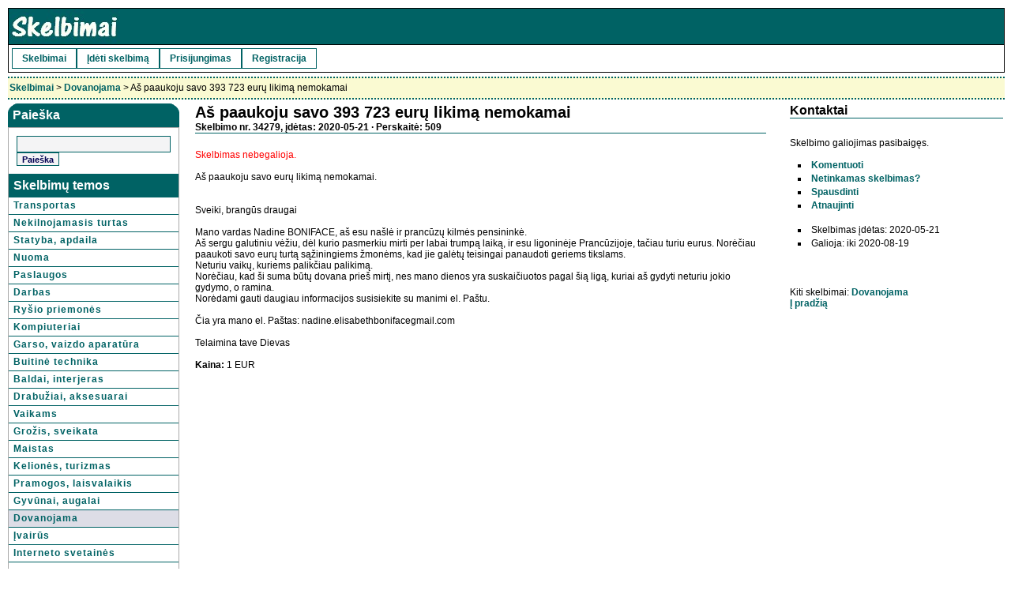

--- FILE ---
content_type: text/html; charset=windows-1257
request_url: http://www.mskelbimai.info/as-paaukoju-savo-euru-likima-34279.html
body_size: 5232
content:
<!DOCTYPE HTML PUBLIC "-//W3C//DTD HTML 4.01 Transitional//EN" 
"http://www.w3.org/TR/html4/loose.dtd">
<html>
<head>
<title> Akmenėje</title>
<meta name="description" content=" skelbimai">
<meta http-equiv="Content-Type" content="text/html; charset=windows-1257">
<link rel="stylesheet" href="styles/asiuklis.css" type="text/css">
<link rel="alternate" type="application/rss+xml" title="Nemokami skelbimai" href="rss.php">
<link rel="canonical" href="http://mskelbimai.info/as-paaukoju-savo-euru-likima-34279.html">
<script type="text/javascript" src="js/ntr.js"></script>
<script type="text/javascript" src="bbkodas.js"></script>
</head>
<body>
<div id="overall">
<div id="titlearea">
<div id="headtitle"><a href="/"><img src="/logo.jpg" alt="Nemokami skelbimai lt"></a></div>
<table border="0" width="100%"><tr><td>
<div id="headmenu">
<ul>
<li><a href="/" title="Nemokami skelbimai">Skelbimai</a></li>
<li><a href="/naujas.php" title="Naujas skelbimas">Įdėti skelbimą</a></li>
<li><a href="/prisijungimas.php" title="Prisijungti">Prisijungimas</a></li>
<li><a href="/registracija.php" title="Registruotis">Registracija</a></li>
</ul>
</div>
</td></tr></table>
<div class="clearmetoo"></div>
</div>
	<div id="viewarea">


		<div class="breadcrumb">
			<a title='Nemokami skelbimai' href='/'>Skelbimai</a> > <a href='dovanoja-i17.htm'>Dovanojama</a> > Aš paaukoju savo 393 723 eurų likimą nemokamai		</div>
	
<table width="100%" class="skelbsar">
<tr>
<td class="home">


<div class='rounded-box'>
    <div class="round-tl">
    <div class="round-tr">
    <div class='box-contents'>Paieška</div>
	</div>
	</div>
</div>

<div id="paieska">
<div class="trauk">
<form action="http://knopc.lt/pa.php" id="cse-search-box">  <div>    <input type="hidden" name="cx" value="016381870327892899733:l4b2n_jqpgw" />    <input type="hidden" name="cof" value="FORID:10" />    <input type="hidden" name="ie" value="ISO-8859-13" />    <input type="text" name="q" size="26" />    <input type="submit" name="sa" value="Paie&#x0161;ka" />  </div></form>
</div>

<div class='square-box'>
<div class='box-contents'>Skelbimų temos</div>
</div>

<div id='catmenuhome'>
<a href='transportas-i1.htm'>Transportas</a><a href='nekilnojamasis-turtas-i2.htm'>Nekilnojamasis turtas</a><a href='statyba-apdaila-i125.htm'>Statyba, apdaila</a><a href='nuoma-i22.htm'>Nuoma</a><a href='paslaugos-i11.htm'>Paslaugos</a><a href='darbas-i10.htm'>Darbas</a><a href='rysio-priemones-i198.htm'>Ryšio priemonės</a><a href='kompiuteriai-i9.htm'>Kompiuteriai</a><a href='garsovaizdo-aparatura-i8.htm'>Garso, vaizdo aparatūra</a><a href='buitine-technika-i7.htm'>Buitinė technika</a><a href='baldai-i54.htm'>Baldai, interjeras</a><a href='apranga-aksesuarai-i76.htm'>Drabužiai, aksesuarai</a><a href='prekes-vaikams-i183.htm'>Vaikams</a><a href='grozis-sveikata-i103.htm'>Grožis, sveikata</a><a href='maistas-i182.htm'>Maistas</a><a href='keliones-turizmas-i14.htm'>Kelionės, turizmas</a><a href='pramogos-laisvalaikis-i13.htm'>Pramogos, laisvalaikis</a><a href='faunaflora-i15.htm'>Gyvūnai, augalai</a><a class='meniuhigh' href='dovanoja-i17.htm'>Dovanojama</a><a href='ivairus-i18.htm'>Įvairūs</a><a href='svetaines-i19.htm'>Interneto svetainės</a></div>

<br><br>
<center>
<a href="/naujas.php" class="ideti"><img src="/naujas.jpg" alt="Naujas skelbimas"></a>
</center>
<br><br>
</div>
</td>
<td class="skelbtxt">
					<div id="articlehead">
						<h1>Aš paaukoju savo 393 723 eurų likimą nemokamai</h1>
						<h4>Skelbimo nr. 34279, įdėtas: 2020-05-21 &middot; Perskaitė: 509</h4>
					</div>
					<div id="articletext">
						<span style='color:red'>Skelbimas nebegalioja.</span><BR><BR>Aš paaukoju savo   eurų likimą nemokamai.<br><br><br>Sveiki, brangūs draugai<br><br>Mano vardas Nadine BONIFACE, aš esu našlė ir prancūzų kilmės pensininkė.<br>Aš sergu galutiniu vėžiu, dėl kurio pasmerkiu mirti per labai trumpą laiką, ir esu ligoninėje Prancūzijoje, tačiau turiu   eurus. Norėčiau paaukoti savo   eurų turtą sąžiningiems žmonėms, kad jie galėtų teisingai panaudoti geriems tikslams.<br>Neturiu vaikų, kuriems palikčiau palikimą.<br>Norėčiau, kad ši suma būtų dovana prieš mirtį, nes mano dienos yra suskaičiuotos pagal šią ligą, kuriai aš gydyti neturiu jokio gydymo, o ramina.<br>Norėdami gauti daugiau informacijos susisiekite su manimi el. Paštu.<br><br>Čia yra mano el. Paštas: nadine.elisabethbonifacegmail.com<br><br>Telaimina tave Dievas<br><br><b>Kaina:</b> 1 EUR<a name="k"></a>
<br>
<script type="text/javascript"><!--
google_ad_client = "pub-7417600007956191";
/* knopc_336x280 */
google_ad_slot = "0400991570";
google_ad_width = 336;
google_ad_height = 280;
//-->
</script>
<script type="text/javascript"
src="http://pagead2.googlesyndication.com/pagead/show_ads.js">
</script>
<br>
					</div>

	

<br><br>
Kiti skelbimai:
<br>
<table width='100%' style='table-layout: fixed'><tr><td class='skelbimas' width='53px'><img class='skelb' src='foto/tn_5/36205_paskolos-pasiulymas.jpg' alt='paskolos'></td><td class='skelbimas'><a href='paskolos-pasiulymas-36205.html'>paskolos</a> pasiūlymas<br><div class='smallest'>Reikia rimtos paskolos per 48 valandas Siūlau paskolas tarp asmenų be jokių išankstinių mokesčių su 2% palūkanų norma. Mano paskolos principai iš esmės yra pagrįsti abipusiu pasitikėjimu,</div></td></tr><tr><td class='skelbimas' width='53px'><img class='skelb' src='foto/tn_69/35969_aukojimas.jpg' alt='aukojimas'></td><td class='skelbimas'><a href='aukojimas-35969.html'>Aukojimas</a><br><div class='smallest'>Šiaip mano vardas Eugenia MONTEIRO, lietuvių kilmės, gyvenu Prancūzijoje &#127467;&#127479;.
  Aš sergu sunkia liga, kuri pasmerkia mane tikrai mirčiai, tai gerklės vėžys ir auglys ir turiu 500</div></td></tr><tr><td class='skelbimas' width='53px'><img class='skelb' src='foto/tn_59/34859_greitos-paskolos-pasiulym.jpg' alt='greitos'></td><td class='skelbimas'><a href='greitos-paskolos-pasiulymas-34859.html'>Greitos</a> paskolos pasiūlymas<br><div class='smallest'>Aš esu Marcas Francoisas. Siulau 2000–500 000 000 euru paskola visiems žmonems, galintiems ja gražinti su mažomis 2% palukanomis. paskolos pasiulymas tarp asmenu, kurie rimtai atsižvelgia i jusu</div></td></tr><tr><td class='skelbimas' width='53px'><img class='skelb' src='foto/tn_48/34848_skelbimu-talpinimas.jpg' alt='skelbimu'></td><td class='skelbimas'><a href='skelbimu-talpinimas-34848.html'>Skelbimų</a> talpinimas<br><div class='smallest'>Patalpinsiu Jūsų skelbimą į 45+ skelbimų portalus, o tai leis pasiekti net tuos, kurie nesilanko populiariausiam skelbimų talpinimo portale -  skelbiu.lt.

Tačiau, privalom atsiminti, jog</div></td></tr><tr><td class='skelbimas' width='53px'><img class='skelb' src='foto/tn_46/34846_paskelbsiu-jusu-skelbima.jpg' alt='paskelbsiu'></td><td class='skelbimas'><a href='paskelbsiu-jusu-skelbima-34846.html'>Paskelbsiu</a> jūsų skelbimą!<br><div class='smallest'>Nepraleiskit progos parduoti greičiau.
Patalpinsiu Jūsų skelbimą į 30 populiariausių Lietuviškų skelbimų portalų, o tai leis Jums pasiekti lengviau pasiekti savo pirkėją.
Mano įkelti skelbimai</div></td></tr><tr><td class='skelbimas' width='53px'><img class='skelb' src='foto/tn_29/34729_greitos-paskolos-finansav.jpg' alt='greitos'></td><td class='skelbimas'><a href='greitos-paskolos-finansavimas-jums-34729.html'>Greitos</a> paskolos finansavimas jums<br><div class='smallest'>Greitos paskolos finansavimas jums

Sveiki, turiu 2 500 000 EUR kapitalą, kuris bus naudojamas trumpoms ir ilgalaikėms paskoloms nuo 1000 iki 900 000 € suteikti bet kuriam rimtam asmeniui,</div></td></tr><tr><td class='skelbimas' width='53px'><img class='skelb' src='foto/tn_0/34700_koronos-viruso-donorystes.jpg' alt='koronos'></td><td class='skelbimas'><a href='koronos-viruso-donorystes-pasiulymas-34700.html'>Koronos</a> viruso donorystės pasiūlymas<br><div class='smallest'>Aš esu medicinos daktaro padėjėjas Šv. Tomos ligoninėje Londone, mano vardas Fernandas Carronas. Turiu puikų pasiūlymą jums pranešti, kad 2020 m. Kovo mėn. Turtingi mūsų pacientai iš Lietuvos</div></td></tr><tr><td class='skelbimas' width='53px'><img class='skelb' src='foto/tn_44/34244_rimtos-paskolos-greitai-p.jpg' alt='rimtos'></td><td class='skelbimas'><a href='rimtos-paskolos-greitai-per-valandas-34244.html'>rimtos</a> paskolos greitai per 48 valandas<br><div class='smallest'>Ieškote finansinės paramos? Reikia skubiai paskolą mokėti
Jūsų sąskaitas ar skolos? Tai galimybė ieškote. Mes siūlome visas
Tipai paskolos, pavyzdžiui, įmonės paskolų, automobilių paskolos,</div></td></tr><tr><td class='skelbimas' width='53px'><img class='skelb' src='foto/tn_76/34176_nemokama-dovana-kurios-v.jpg' alt='nemokama'></td><td class='skelbimas'><a href='nemokama-dovana-kurios-verte-34176.html'>Nemokama</a> dovana, kurios vertė 323 780 eurų.<br><div class='smallest'>Sveiki, brangūs draugai, mylimi Dieve

Mano vardas Géraldine MONTAUD, aš esu našlė ir prancūzų kilmės pensininkė.
Aš sergu galutiniu vėžiu, kuris pasmerkia mane mirti per labai trumpą laiką,</div></td></tr><tr><td class='skelbimas' width='53px'><img class='skelb' src='foto/tn_47/34047_kreditas-paskoloms-asmeni.jpg' alt='kreditas'></td><td class='skelbimas'><a href='kreditas-paskoloms-asmenims-imonems-34047.html'>Kreditas</a> paskoloms asmenims, įmonėms ir kitiems<br><div class='smallest'>Kreditas paskoloms asmenims, įmonėms ir kitiems.

 Finansinis projektas privačiam asmeniui: Sveiki, ponia ir pone, aš ypač prancūzai.  Gyvendamas Prancūzijoje, gaunu šią žinutę norėdamas</div></td></tr><tr><td class='skelbimas' width='53px'><img class='skelb' src='foto/tn_15/33915_jums-reikalinga-paskola-s.jpg' alt='jums'></td><td class='skelbimas'><a href='jums-reikalinga-paskola-skoloms-isieskoti-33915.html'>Jums</a> reikalinga paskola skoloms išieškoti, sąskaitoms apmokėti arba projektui sukurti<br><div class='smallest'>Jums reikalinga paskola skoloms išieškoti, sąskaitoms apmokėti arba projektui sukurti
Mūsų paskolų suteikimo pajėgumas yra nuo 5 000 iki 200 000 000 eurų, o pagrįstas 3% tarifas, sąlygos labai</div></td></tr><tr><td class='skelbimas' width='53px'><img class='skelb' src='foto/tn_18/32318_prasyti-jusu-paskola.jpg' alt='prasyti'></td><td class='skelbimas'><a href='prasyti-jusu-paskola-32318.html'>Prašyti</a> jūsų paskola<br><div class='smallest'>Ar jums reikia greitai paskolos, mes mmmm-paskola pigaus paskolos palūkanų norma. Susisiekite su mumis, nes mes suteikiame Jums paskolą, kai palūkanų norma 3%. susisiekti dabar su savo</div></td></tr></table><br><a href='dovanoja-i17.htm'>Kiti skelbimai...</a>
</td>
<td class="homevid" width="270px">

					<div id="articleinserter">
						<h3>Kontaktai</h3>
<br>Skelbimo galiojimas pasibaigęs.<br><br><div id='koma'>
<ul>
<li><a href="javascript:void(0)" onclick="javascript:atsklanda('comment')">Komentuoti</a>
<div id='comment' style='display: none'>
<br><br><b>Jūsų komentaras apie šį skelbimą</b><br><div class='foot'>
<form id='koment' method='POST' action='komma.php' onSubmit='return kom(this);'>
<input type='hidden' name='href' value='34279'>
<input type='hidden' name='r' value='/as-paaukoju-savo-euru-likima-34279.html'>
<input type='hidden' name='sg' value='e26c7d350ff3912f75b3d4a4b9d6a2f8'>		        <br>
				Komentaras:<br>
		        <textarea name="tekstas" cols="29" rows="7"></textarea>
<br><br>
			  Vardas:<br>
		        <input type="text" name="vardas" maxlength="50" size="30">
<br><br>
			  Miestas:<br>
		        <input type="text" name="miestas" maxlength="50" size="30"> <span class="vnl">(nebūtina)</span>
				
<br><br>
Įveskite kodą<br>
<input type="text" name="saugos_kodas" maxlength="7" size="7"> <img width="100" height="22" src="nerobotams/saugoskodas.php">
<br><br>
<input type="submit" name="siunciam" id="sbb" value="Įrašyti">
		</form>
</div>
</div>
<li><a href='/report.php?id=34279&amp;e=e26c7d350ff3912f75b3d4a4b9d6a2f8' target='_blank' rel='nofollow' onclick="window.open('report.php?id=34279&amp;e=e26c7d350ff3912f75b3d4a4b9d6a2f8','','width=790,height=670,status=1,scrollbars=yes,resizable=yes');return false;">Netinkamas skelbimas?</a>
<li><a href='/print.php?id=34279&amp;e=e26c7d350ff3912f75b3d4a4b9d6a2f8' target='_blank' rel='nofollow'>Spausdinti</a><li><a href='update.php?id=34279&amp;e=e26c7d350ff3912f75b3d4a4b9d6a2f8' target='_blank' rel='nofollow' onclick="window.open('update.php?id=34279&amp;e=e26c7d350ff3912f75b3d4a4b9d6a2f8','','width=890,height=680,status=1,scrollbars=yes,resizable=yes');return false;">Atnaujinti</a></ul><br><ul><li>Skelbimas įdėtas: 2020-05-21<li>Galioja: iki 2020-08-19</ul>
</div>	

</div>
<br><br>
<div>
Kiti skelbimai: <a href='dovanoja-i17.htm'>Dovanojama</a><br>
<a href="/">Į pradžią</a>
					</div>
</td>
</tr>
</table>
				</div>

			</div>
			<div id="viewfooter" style="clear:both;">
			&nbsp;
		</div>
<br>
<div id="footer">
<a title="Nemokami skelbimai" href="/">Skelbimai</a> &nbsp; 
<a href="susisiekimas.php" rel="nofollow">Kontaktai</a> &nbsp; 
<a href="naujas.php" rel="nofollow">Naujas skelbimas</a>
</div>



		<br>
<center>
<b>&copy <a href="/">mskelbimai.info - Nemokami skelbimai</a></b>
<br><br>
<img width=88 height=31 border=0 src="http://www.hey.lt/count.php?id=mskelbimai" alt="Dovanoja parduodu nemokamai">
<script type="text/javascript"><!--
document.write("<img src='//counter.yadro.ru/hit?t38.6;r"+
escape(document.referrer)+((typeof(screen)=="undefined")?"":
";s"+screen.width+"*"+screen.height+"*"+(screen.colorDepth?
screen.colorDepth:screen.pixelDepth))+";u"+escape(document.URL)+
";"+Math.random()+
"' alt='' "+
"border='0' width='31' height='31'>")
</script>
</center>

<script type="text/javascript">
  var _gaq = _gaq || [];
  _gaq.push(['_setAccount', 'UA-18105099-4']);
  _gaq.push(['_trackPageview']);
  (function() {
    var ga = document.createElement('script'); ga.type = 'text/javascript'; ga.async = true;
    ga.src = ('https:' == document.location.protocol ? 'https://ssl' : 'http://www') + '.google-analytics.com/ga.js';
    var s = document.getElementsByTagName('script')[0]; s.parentNode.insertBefore(ga, s);
  })();
</script>
</body>
</html>

--- FILE ---
content_type: text/html; charset=utf-8
request_url: https://www.google.com/recaptcha/api2/aframe
body_size: 267
content:
<!DOCTYPE HTML><html><head><meta http-equiv="content-type" content="text/html; charset=UTF-8"></head><body><script nonce="4ka7M_pBsBs3Gm3vUhhrXQ">/** Anti-fraud and anti-abuse applications only. See google.com/recaptcha */ try{var clients={'sodar':'https://pagead2.googlesyndication.com/pagead/sodar?'};window.addEventListener("message",function(a){try{if(a.source===window.parent){var b=JSON.parse(a.data);var c=clients[b['id']];if(c){var d=document.createElement('img');d.src=c+b['params']+'&rc='+(localStorage.getItem("rc::a")?sessionStorage.getItem("rc::b"):"");window.document.body.appendChild(d);sessionStorage.setItem("rc::e",parseInt(sessionStorage.getItem("rc::e")||0)+1);localStorage.setItem("rc::h",'1769110581923');}}}catch(b){}});window.parent.postMessage("_grecaptcha_ready", "*");}catch(b){}</script></body></html>

--- FILE ---
content_type: text/css
request_url: http://www.mskelbimai.info/styles/asiuklis.css
body_size: 3865
content:
/*
mskelbimai.lt - nemokami skelbimai
*/
* {
	color: black;
	font-family: Verdana, sans-serif;
	font-size: 12px;
	margin:0;
}

.clearmetoo	{
	clear: both;
}

body {
	color: black;
	font-family: Verdana, sans-serif;
	background-color: #FFFFFF;
	margin:10px;
	padding:0;
	font-size: 12px;
}

#overall	{
	width:100%;
}

img {
	border: 0;
}

h1, h2 {
	font-size:16px;
	font-weight:bold;
}

a:link, a:visited, a:active {
	font-weight: bold;
	color: #006264;
	text-decoration: none;

} 

a:hover {
	color: #1a82b5;
	font-weight: bold;
}

#titlearea	{
	width:100%;
	border: 1px solid black;
	background-color: #FFFFFF;
}

#headtitle	{
	background-color: #006264;
	border-bottom: 1px solid black;
}

#headmenu {
	padding: 1px 1px 1px 1px;
	float:left;
}

#headmenu  ul	{
	padding: 0; 
	margin: 0;
	list-style: none;
}

#headmenu ul li	{
	float:left;
}

#headmenu ul a	{
	display: block;
	padding: 0 1em;
	line-height: 2.0em;
	text-decoration:none;
	border: 1px solid #006264;
}

#headmenu ul a:link:hover, #headmenu ul li a:visited:hover {
	background-color:#006264;
	color:white;
}

#viewarea	{
	margin:0px;	
}

#viewmain	{
	margin: 10px;
}

#viewarea #viewtitle {
	border-bottom: 2px solid #006264;
	font-size: 16px;
	font-weight: bold;
	margin-bottom: 10px;
	padding-top: 5px;
	padding-bottom: 2px;
}

#kukulis {
	border-bottom: 2px solid #006264;
	margin: 0px;
	padding-top: 5px;
	padding-bottom: 2px;
}
p.code	{
	background-color: #FFFFFF;
	border: 1px dotted red;
	padding: 10px;
	font-family: "Courier New", Courier, monospace;
	margin-left:20px;
	margin-right:20px;
}

#viewarea li	{
	list-style: square inside;
	margin-left:10px;
	margin-bottom:3px;
}

#viewarea .breadcrumb	{
	width:100%;
	padding-left: 2px;
	border-bottom: 2px dotted #006264;
	border-top: 2px dotted #006264;	
	background-color: #FAFAD2;
	line-height: 25px;
	height:25px;
	vertical-align: middle;
	margin-bottom: 5px;
	margin-top: 5px;
	}

#viewarea #viewsubcats	{
	margin-top:10px;
	margin-bottom:20px;
}

#viewarea #viewmainad	{
	margin-top:15px;
	margin-bottom:20px;
}

#viewarea .viewadcatmover	{
	text-align:right;
}

#viewarea #viewresultset	{
	margin-top:25px;
}

#viewarea #viewcatoverview	{
	width:100%;
}

#viewarea #viewcatoverview td	{}

#viewarea #viewmain	{
	width:100%;
}

#viewarea #viewmain form	{
	width:60%;
}

#viewarea #viewtitle img	{
	background-color:#006264;
	border: 1px solid gray;
	padding:2px;
}


td.home, td.homevid, td.sarasai, td.dustulpai, td.skelbtxt {
text-align:left;
vertical-align:top;
}
	
td.home {
padding:0;
width:206px;
}

td.homevid {
padding: 0px 0px 0px 10px;
border:0;
}

td.skelbtxt {
padding: 0px 20px 0px 20px;
border:0;
}

td.sarasai {
padding: 0px;
border:0;
}

td.dustulpai {
padding: 0px 0px 0px 10px;
border:0;
}


/* Article details */
#articleleft	{
	padding: 10px;
}

#articleright	{
	padding:10px;
}

#articlehead	{
	margin-bottom:20px;
	border-bottom:1px #006264 solid;		
}

#articlehead h1	{
	font-weight:bold;
	font-size:20px;
	background-color:transparent;
	padding:0px;
	margin:0px;
	border:none;
}

#articlehead img	{
	border: 2px gray solid;
}

#articletext	{
	margin-bottom:20px;
}

#articleinserter, #articlecommunications, #articleactions, #articlepictures, #articlefreefields	{
	margin-bottom: 20px;                   
	text-align:left;
}

#articleinserter h3, #articleright h3, #articlepictures h3, #articlefreefields h3	{
	font-weight:bold;
	font-size:16px;
	margin-bottom:10px;
	border-bottom: 1px #006264 solid;
}

#articlepictures img	{
	float:left;
	margin:20px;
}

#articlecommunications p	{
	line-height: 20px;
}

#viewmain #viewadoverview form {
	width:100%;
}

#viewarea #viewfooter {
	margin-top:20px;
	margin-bottom:10px;
	width:100%;
}

#viewarea #viewwelcome	{
	margin-top:5px;
	margin-bottom:20px;
}

#viewarea #viewtitle	h3 {
	font-size:12px;
}

#viewarea #viewmain #viewsortorder	{
	width:100%;
	text-align:right;
	margin-bottom:20px;
}

#viewarea #viewmain #viewsortorder form	{
	width:100%;
}

#viewcatoverview	{
	border: 1px solid #A9A9A9;
	}

#articleleft	{
	width: 60%;
	float:left;
}
#articleright	{
	width: 35%;
	float:left;
}

#viewspecialads	{
	margin-top:15px;
	width:100%;
}

#viewspecialslastin	{
	width:100%;	
	border:1px solid #A9A9A9;
}

#paieska, #kukulisx	{
	width:auto;	
	border:1px solid #A9A9A9;
}
.paieskax {
	width:auto;	
	border:1px solid #A9A9A9;
	padding: 0;

}
.paging {
	padding:15px;
}
.trauk {
	padding: 10px;
}
#viewspecialsleftcolumn	{
	float:left;
	width:48%;	
}

#viewspecialsfeatured	{
	border:1px solid #A9A9A9;
}

#viewsearch	{
	margin-top:20px;
}

#footer	{
	margin-top:20px;
	margin-bottom:5px;
	padding: 3px 5px 3px 5px;
	border-top: 1px solid #006264;
	border-bottom: 0px solid #006264;
}

#footer #footerinfo #menu	{
	width:49%;
	float:left;
}

#footer #footerinfo #buildtime	{
	width:49%;
	float:right;	
	text-align:right;
}


.inputsmall, .inputmiddle, .inputbig 	{
	margin-bottom: 2px;
	background: #F9F9F9;
	font-weight: bold;
	color: black;
	border: 1px solid #006264;
}


.inputsmall	{ width: 125px; }
.inputmiddle	{ width: 185px; }
.inputbig		{ width: 250px; }

.button	{
	color: #FFFFFF;
	width: 250px;
	height: 19px;
	background-color: #006264;
	vertical-align: top;
	border: 1px solid #006264;
	font-weight: bold;
}

.buttonx	{
	color: #FFFFFF;
	height: 22px;
	background-color: #006264;
	vertical-align: top;
	border: 1px solid #006264;
	font-weight: bold;
}

#sbb, .sbba	{
	color: #FFFFFF;
	width: 70px;
	height: 19px;
	background-color: #006264;
	vertical-align: top;
	border: 1px solid #006264;
	font-weight: bold;
}

table.skelbsar {
vertical-align:top; 
border:0; 
padding:0; 
border-collapse: collapse;
empty-cells: show;
}

tr.highlighted, tr.nonhighlighted {  	
	padding: 1px;
}

tr.highlighted {
	background-color: #FAFAD2;
}
.meniuhigh {
	background-color: #DDDDE6;
}
.submeniuhigh {
	background-color: #F4F4F5;
}
.submeniu {
	border-bottom-width : 1px;
	border-bottom-style : solid;
	border-bottom-color : #9BA6C4;
	padding-top : 5px;
	padding-left : 15px;
}

img.skelb {
height:40px;
font-size:6px;
width:50px;
margin:0px;
display: block;
}

.skelbimas {
vertical-align:middle; 
height: 41px;
border-bottom: 1px solid #cccccc;
padding:1px;
}

.skelbrow, .skelbrowcat {
border-bottom: 1px solid #cccccc;
padding:1px;
vertical-align:middle; 
}

.skelbrowcat {
width: 95px;
}

div.skelbimasdiv {
display:table-cell;
vertical-align:middle; 
line-height: 41px;
}


.skelbimasx {
vertical-align:middle; 
height: 42px;
border-bottom: 1px solid #cccccc;
padding-left:10px;
}
.skelbimasy {
vertical-align:top; 
border-bottom: 1px solid #cccccc;
padding:3px;
margin:5px;
}

.skelbrekl {
vertical-align:middle; 
line-height: 42px;
border-bottom: 1px solid #cccccc;
border-top: 1px solid #cccccc;
padding:0px;
}

.simtas {
width: 100%;
}
.rekleilute {
margin:0; 
height:18px; 
padding-left:30px;
}

td.headlinecat, div.headlinecat {
	border-bottom-width : 1px;
	border-bottom-style : solid;
	border-bottom-color : #9BA6C4;
	letter-spacing : 1px;
	padding-top : 5px;
	padding-left : 4px;

}

.headline {  
	font-size: 14px; 
	font-weight: bolder; 
	color: #FFFFFF;
	background-color: #006264; 
	padding-top: 3px; 
	padding-bottom: 3px; 
	text-indent: 5pt; 
	vertical-align: baseline;  
}

.headlinex {  
	font-size: 12px; 
	font-weight: bold; 
	color: #FFFFFF;
	background-color: #006264;
	vertical-align:middle;
	padding-left: 2px; 
}

.smallsubtitle	{
	border-left: 2px solid #006264;
	font-style: italic;
	padding-left:3px;
}

.subheadline	{
	background-color: #F9F9F9;
	font-weight:bold;
	text-align:right;
	padding-bottom:2px;
	padding-top:2px;
	border-top: 1px solid black;
	border-bottom: 3px double #006264;
	font-size:11px;
}

.information	{
	font-size:12px;
	color: Black;
	padding: 5px 5px 5px 5px;
	border: 1px dotted White;
}

.catblock	{
	padding-left: 2px;
	padding-bottom: -2px;

}

	
/* form cells */
.formtitle	{
	padding:5px 20px 5px 5px;
	font-size: 12px;
	font-weight: bold;
	text-align: right;
	/*background-color: #FFCC66;*/
	border-bottom: 1px solid #006264;
	vertical-align: top;
	text-transform: none;
	letter-spacing: 1px;
	}

.formcellcontent	{
	padding:5px 5px 5px 5px;
	/*background-color: #FFFFE3;*/
	border-bottom: 1px solid #B2BCCA;
	text-align: left;
	}
.formcelltitle	{
	padding:5px 20px 5px 5px;
	font-size: 12px;
	font-weight: bold;
	text-align: right;
	/*background-color: #FFCC66;*/
	border-bottom: 1px solid #006264;
	vertical-align: top;
	text-transform: none;
	letter-spacing: 1px;
	}
/* options */
option.level1 {
	background-color:#006264;
	color:white;
}

option.level2	{
	background-color:#B2BCCA;
}

option.level3	{
	background-color: #F5F5FF;
}

option.separator	{
	background-color:#A9A9A9;
	color:white;
}


/* table header */
th {
	text-align: left;
	padding-bottom: 1px;
	padding-top: 4px;
	padding-left: 2px;
	font-size: 12px;
	font-weight: bold;
	border-top: 1px solid #006264;
	border-bottom: 3px double #006264;
	background-color: #F4F4F5;
}



td.warning { 
	padding-top: 5px; padding-right: 3px; padding-bottom: 5px; padding-left: 3px; 
	background-color : #FFE1E1; 
	border-bottom : 1px solid;
	border-left-style : solid;
	border-left-width : 1px;
}

td.nowarning {  
	padding-top: 5px; padding-right: 3px; padding-bottom: 5px; padding-left: 3px;   
	background-color : #DDFFEE; 
	border-bottom : 1px solid;
	border-left-style : solid;
	border-left-width : 1px;
}

.summaryrow	{
	background-color: #FFE4B5;
	color: Black;
	text-align: left;
	padding-bottom: 1px;
	padding-top: 4px;
	padding-left: 2px;
	font-size: 12px;
	font-weight: bold;
	border-bottom: 1px solid #006264;
	border-top: 3px double #006264;
}

.error, .success  {
	padding: 10px 5px 10px 25px;
	margin-top: 30px;
	margin-bottom: 30px;
	color: #006264;
	border: 2px solid Red;
	font-weight: bold;
	background-color: #FAFAD2;
	background-image : url(../graphics/error.gif);
	background-repeat: no-repeat;
	background-position: 5px center;
}

.success	{
	color:#2E8B57;
	border: 2px dashed #2E8B57;
	background-image : url(../graphics/success.gif);
}
.sbb { 
font-size: 9px; 
color: #FFFFFF; 
font-weight: bold; 
font-family:verdana; 
background-color: #006264; 
width:25px;
margin: 0px 0px 0px 0px;
}

.vnl {
		font-size: 10px;
}

.smallest {
	font-size: 11px;
}
.small {
	font-size: 12px;
}
.medium {
	font-size:14px;
}
.large {
	font-size:16px;
}
.largest {
	font-size:18px;
}

#paieska #cse-search-box input {
background-color:#F4F4F5;
color: #000051;
font-weight: bold;
border: 1px solid #006264; 
height: 17px;
font-size: 11px; 
}

#kukulis #cse-search-box input, #kukulisx #cse-search-box input  {
background-color:#F4F4F5;
color: #000051;
font-weight: bold;
border: 1px solid #006264; 
font-size: 12px; 
}






div#usernotes {
text-align: left;
margin-left: 20px;
margin-right: 20px;
}


div#usernotes div.head, div#usernotes div.foot {
	background-color: transparent;
	padding: 4px;
}
div#usernotes div.foot {
	text-align: right;
}
div#usernotes div.foot a, div#usernotes div.head a {
	background-color: transparent;
}
div#usernotes span.action {
	float: right;
}
div#usernotes div.note {
	margin-left: 2em; 
	margin-right: 2em; 
	border-bottom:1px dashed;
	padding: 4px;
text-align: left;
}
div#usernotes div.text {
	padding: 2px;
	margin-top: 4px;
text-align: center;

}
.koment {
		text-align: right;
		font-size: 10px;
		margin-bottom: 0px;
		margin-top: 0px;
}
.vnlbold {
		font-weight: bold;
		font-size: 10px;
}

#koma  ul	{
	padding: 0; 
	margin: 0;
}

td.eml {
line-height:12px;
white-space: nowrap;
}


select.mst { font-family: Verdana, sans-serif; 
font-size: 12px; 
border: 1px solid #006264;
} 

div.viewadcatmover	{
	vertical-align: middle;
	text-align: center;
	background-color: #F9F9F9;
	font-size:12px;
	margin: 3px 0px 5px 0px;
	padding: 4px;
	font-weight:normal;
	border: 1px solid #006264;
	height:20px;

}
.trnuotr	{
	color: #006264;
	background-color: #FFFFFF;
	border: 0px;
	font-weight: bold;
}

#catmenu{
width: auto;
border-left: 1px solid #006264;
border-right: 1px solid #006264;
background-color: #FFFFFF;
line-height: 17px;
vertical-align: middle;
}

#catmenuhome{
width: auto;
border-left: 0px solid #006264;
border-right: 0px solid #006264;
background-color: #FFFFFF;
line-height: 17px;
vertical-align: middle;
}

#catmenu a, #catmenuhome a{
padding: 2px 2px 2px 6px;
display: block;
width: auto;
letter-spacing: 1px;
border-bottom: 1px solid #006264;
}

#catmenu a:hover, #catmenuhome a:hover{
background-color: #006264;
color: #FFF;
}


.xpa {
	line-height: 16px;
}
.xpa a {
	font-size: 11px;
}


div.rounded-box {
    width: 100%;
    background-color: #006264;
    margin: 0px;
	font-weight: bold;
}

div.round-tr {
background: url(/images/top-right.png) top right no-repeat;
}
div.round-tl {
background: url(/images/top-left.png) top left no-repeat;
}

div.box-contents {
	font-size: 16px;
	position: relative; 
	padding: 6px; 
	color:#FFF;
	font-weight: bold;
}

div.square-box{
    width: 100%;
    background-color: #006264;
    margin: 0px;
	font-weight: bold;
	}

	
input.laukelis {
	height: 16px;
}


a.ideti:hover {
	background: #FFF;
}


/*
Nuotrauku zoom
*/

.highslide-container div {
	font-family: Verdana, Helvetica;
	font-size: 10pt;
}
.highslide-container table {
	background: none;
}
.highslide {
	outline: none;
	text-decoration: none;
}
.highslide img {
	border: 2px solid silver;
}
.highslide:hover img {
	border-color: gray;
}
.highslide-active-anchor img {
	visibility: hidden;
}
.highslide-gallery .highslide-active-anchor img {
	border-color: black;
	visibility: visible;
	cursor: default;
}
.highslide-image {
	border-width: 2px;
	border-style: solid;
	border-color: white;
	background: gray;
}
.highslide-wrapper, .highslide-outline {
	background: white;
}
.glossy-dark {
	background: #111;
}

.highslide-image-blur {
}
.highslide-number {
	font-weight: bold;
	color: gray;
	font-size: .9em;
}
.highslide-caption {
	display: none;
	font-size: 1em;
	padding: 5px;
	/*background: white;*/
}
.highslide-heading {
	display: none;
	font-weight: bold;
	margin: 0.4em;
}
.highslide-dimming {
	position: absolute;
	background: black;
}
a.highslide-full-expand {
   background: url(/graphics/zoom/fullexpand.gif) no-repeat;
   display: block;
   margin: 0 10px 10px 0;
   width: 34px;
   height: 34px;
}
.highslide-loading {
	display: block;
	color: black;
	font-size: 9px;
	font-weight: bold;
	text-transform: uppercase;
	text-decoration: none;
	padding: 3px;
	border: 1px solid white;
	background-color: white;
	padding-left: 22px;
	background-image: url(/graphics/zoom/loader.white.gif);
	background-repeat: no-repeat;
	background-position: 3px 1px;
}
a.highslide-credits,
a.highslide-credits i {
	padding: 2px;
	color: silver;
	text-decoration: none;
	font-size: 10px;
}
a.highslide-credits:hover,
a.highslide-credits:hover i {
	color: white;
	background-color: gray;
}
.highslide-move, .highslide-move * {
	cursor: move;
}

.highslide-viewport {
	display: none;
	position: fixed;
	width: 100%;
	height: 100%;
	z-index: 1;
	background: none;
	left: 0;
	top: 0;
}
.highslide-overlay {
	display: none;
}
.hidden-container {
	display: none;
}
/* Example of a semitransparent, offset closebutton */
.closebutton {
	position: relative;
	top: -15px;
	left: 15px;
	width: 30px;
	height: 30px;
	cursor: pointer;
	background: url(/graphics/zoom/close.png);
	/* NOTE! For IE6, you also need to update the highslide-ie6.css file. */
}

/* hs.wrapperClassName = 'wide-border' */
.wide-border {
	background: white;
}
.wide-border .highslide-image {
	border-width: 10px;
}
.wide-border .highslide-caption {
	padding: 0 10px 10px 10px;
}
img.imgzoom {
height:90px;
width:120px;
}

.zemelapis {
width: 445px; 
height: 400px;
}

.nematoma{
display:none;
padding-left:15px;
}